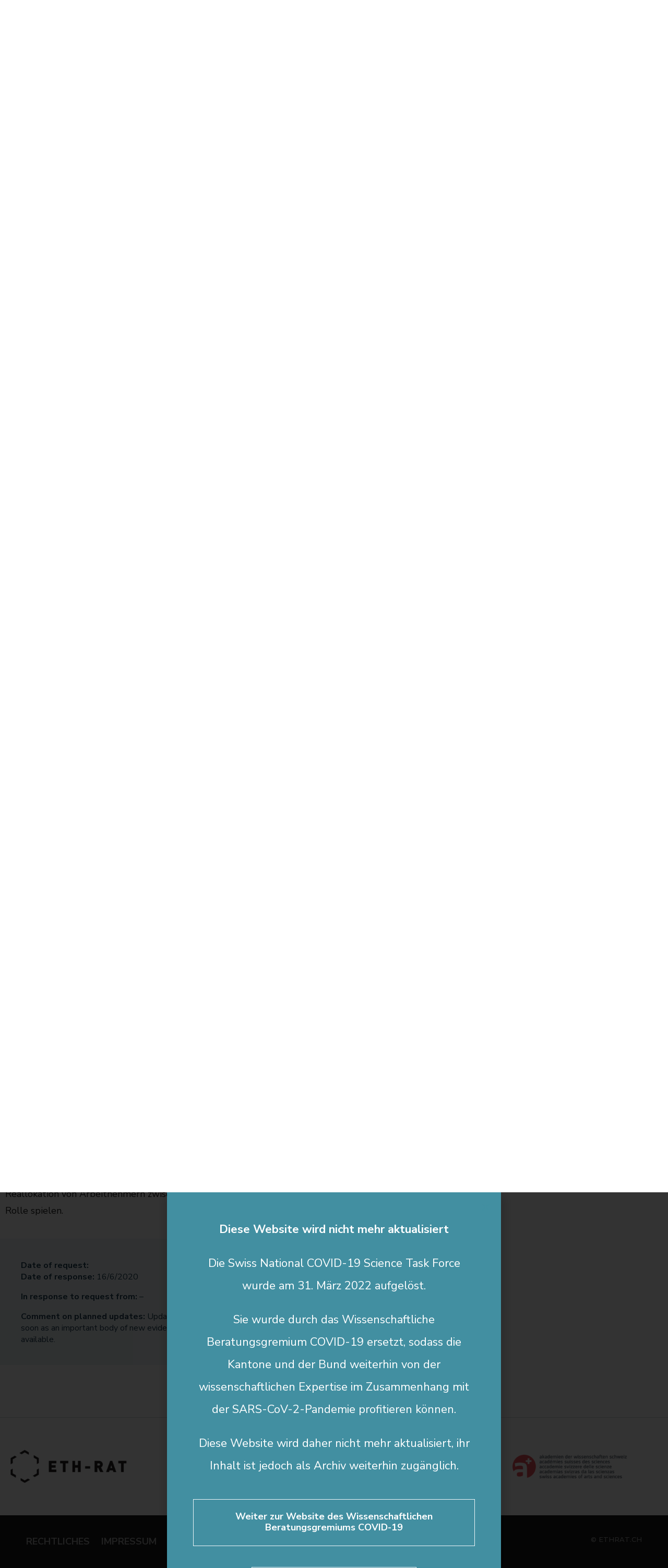

--- FILE ---
content_type: text/css
request_url: https://sciencetaskforce.ch/wp-content/uploads/elementor/css/post-20.css?ver=1769307614
body_size: 826
content:
.elementor-kit-20{--e-global-color-primary:#428FA1;--e-global-color-secondary:#4116D9;--e-global-color-text:#1B1B1B;--e-global-color-accent:#1D3C51;--e-global-color-08b2da6:#EEF6F8;--e-global-color-8138aca:#010068;--e-global-typography-primary-font-family:"Montserrat";--e-global-typography-primary-font-size:2.667em;--e-global-typography-primary-font-weight:bold;--e-global-typography-primary-line-height:2.889em;--e-global-typography-secondary-font-family:"Montserrat";--e-global-typography-secondary-font-size:1.667em;--e-global-typography-secondary-font-weight:bold;--e-global-typography-secondary-line-height:2.056em;--e-global-typography-text-font-family:"Nunito Sans";--e-global-typography-text-font-size:18px;--e-global-typography-text-font-weight:normal;--e-global-typography-text-line-height:1.778em;--e-global-typography-accent-font-family:"Nunito Sans";--e-global-typography-accent-font-size:1.22em;--e-global-typography-accent-font-weight:normal;--e-global-typography-accent-line-height:2em;color:var( --e-global-color-text );font-family:var( --e-global-typography-text-font-family ), Sans-serif;font-size:var( --e-global-typography-text-font-size );font-weight:var( --e-global-typography-text-font-weight );line-height:var( --e-global-typography-text-line-height );}.elementor-kit-20 a{color:var( --e-global-color-primary );font-family:"Nunito Sans", Sans-serif;font-size:18px;font-weight:bold;text-decoration:underline;line-height:1.778em;}.elementor-kit-20 a:hover{color:var( --e-global-color-secondary );text-decoration:none;}.elementor-kit-20 h1{color:var( --e-global-color-text );font-family:var( --e-global-typography-primary-font-family ), Sans-serif;font-size:var( --e-global-typography-primary-font-size );font-weight:var( --e-global-typography-primary-font-weight );line-height:var( --e-global-typography-primary-line-height );}.elementor-kit-20 h2{color:var( --e-global-color-text );font-family:var( --e-global-typography-secondary-font-family ), Sans-serif;font-size:var( --e-global-typography-secondary-font-size );font-weight:var( --e-global-typography-secondary-font-weight );line-height:var( --e-global-typography-secondary-line-height );}.elementor-kit-20 h3{color:var( --e-global-color-text );font-family:"Montserrat", Sans-serif;font-size:1.111em;font-weight:bold;line-height:1.556em;}.elementor-kit-20 button,.elementor-kit-20 input[type="button"],.elementor-kit-20 input[type="submit"],.elementor-kit-20 .elementor-button{font-family:"Nunito Sans", Sans-serif;font-size:18px;font-weight:bold;line-height:1.222em;color:#FFFFFF;background-color:var( --e-global-color-primary );}.elementor-kit-20 button:hover,.elementor-kit-20 button:focus,.elementor-kit-20 input[type="button"]:hover,.elementor-kit-20 input[type="button"]:focus,.elementor-kit-20 input[type="submit"]:hover,.elementor-kit-20 input[type="submit"]:focus,.elementor-kit-20 .elementor-button:hover,.elementor-kit-20 .elementor-button:focus{color:#FFFFFF;background-color:var( --e-global-color-secondary );}.elementor-section.elementor-section-boxed > .elementor-container{max-width:1360px;}.e-con{--container-max-width:1360px;}.elementor-widget:not(:last-child){margin-block-end:20px;}.elementor-element{--widgets-spacing:20px 20px;}{}h1.entry-title{display:var(--page-title-display);}.elementor-kit-20 e-page-transition{background-color:#FFBC7D;}@media(max-width:991px){.elementor-kit-20{--e-global-typography-secondary-font-size:1.667em;font-size:var( --e-global-typography-text-font-size );line-height:var( --e-global-typography-text-line-height );}.elementor-kit-20 h1{font-size:var( --e-global-typography-primary-font-size );line-height:var( --e-global-typography-primary-line-height );}.elementor-kit-20 h2{font-size:var( --e-global-typography-secondary-font-size );line-height:var( --e-global-typography-secondary-line-height );}.elementor-section.elementor-section-boxed > .elementor-container{max-width:1024px;}.e-con{--container-max-width:1024px;}}@media(max-width:767px){.elementor-kit-20{--e-global-typography-primary-font-size:30px;--e-global-typography-primary-line-height:1.23em;--e-global-typography-secondary-font-size:20px;--e-global-typography-secondary-line-height:1.4em;--e-global-typography-text-font-size:16px;--e-global-typography-text-line-height:1.5em;--e-global-typography-accent-font-size:18px;--e-global-typography-accent-line-height:1.722em;font-size:var( --e-global-typography-text-font-size );line-height:var( --e-global-typography-text-line-height );}.elementor-kit-20 a{font-size:16px;}.elementor-kit-20 h1{font-size:var( --e-global-typography-primary-font-size );line-height:var( --e-global-typography-primary-line-height );}.elementor-kit-20 h2{font-size:var( --e-global-typography-secondary-font-size );line-height:var( --e-global-typography-secondary-line-height );}.elementor-kit-20 h3{font-size:16px;}.elementor-section.elementor-section-boxed > .elementor-container{max-width:767px;}.e-con{--container-max-width:767px;}}

--- FILE ---
content_type: text/css
request_url: https://sciencetaskforce.ch/wp-content/uploads/elementor/css/post-118.css?ver=1769383149
body_size: 856
content:
.elementor-118 .elementor-element.elementor-element-268adf96 > .elementor-container{max-width:894px;}.elementor-118 .elementor-element.elementor-element-7d4b5bb2 > .elementor-widget-container{margin:0px 0px 0px 0px;}.elementor-118 .elementor-element.elementor-element-574b143c > .elementor-container{max-width:894px;}.elementor-118 .elementor-element.elementor-element-574b143c{padding:0px 0px 0px 0px;}.elementor-118 .elementor-element.elementor-element-4c6d6b60{margin-top:0px;margin-bottom:0px;padding:0% 0% 0% 0%;}.elementor-bc-flex-widget .elementor-118 .elementor-element.elementor-element-4989bd8a.elementor-column .elementor-widget-wrap{align-items:center;}.elementor-118 .elementor-element.elementor-element-4989bd8a.elementor-column.elementor-element[data-element_type="column"] > .elementor-widget-wrap.elementor-element-populated{align-content:center;align-items:center;}.elementor-118 .elementor-element.elementor-element-4989bd8a > .elementor-element-populated{transition:background 0.3s, border 0.3s, border-radius 0.3s, box-shadow 0.3s;padding:15px 0px 0px 25px;}.elementor-118 .elementor-element.elementor-element-4989bd8a > .elementor-element-populated > .elementor-background-overlay{transition:background 0.3s, border-radius 0.3s, opacity 0.3s;}.elementor-118 .elementor-element.elementor-element-117b90b6 .elementor-icon-wrapper{text-align:left;}.elementor-118 .elementor-element.elementor-element-117b90b6.elementor-view-stacked .elementor-icon{background-color:#1D3C51;}.elementor-118 .elementor-element.elementor-element-117b90b6.elementor-view-framed .elementor-icon, .elementor-118 .elementor-element.elementor-element-117b90b6.elementor-view-default .elementor-icon{color:#1D3C51;border-color:#1D3C51;}.elementor-118 .elementor-element.elementor-element-117b90b6.elementor-view-framed .elementor-icon, .elementor-118 .elementor-element.elementor-element-117b90b6.elementor-view-default .elementor-icon svg{fill:#1D3C51;}.elementor-118 .elementor-element.elementor-element-117b90b6.elementor-view-stacked .elementor-icon:hover{background-color:var( --e-global-color-secondary );}.elementor-118 .elementor-element.elementor-element-117b90b6.elementor-view-framed .elementor-icon:hover, .elementor-118 .elementor-element.elementor-element-117b90b6.elementor-view-default .elementor-icon:hover{color:var( --e-global-color-secondary );border-color:var( --e-global-color-secondary );}.elementor-118 .elementor-element.elementor-element-117b90b6.elementor-view-framed .elementor-icon:hover, .elementor-118 .elementor-element.elementor-element-117b90b6.elementor-view-default .elementor-icon:hover svg{fill:var( --e-global-color-secondary );}.elementor-118 .elementor-element.elementor-element-117b90b6 .elementor-icon{font-size:40px;}.elementor-118 .elementor-element.elementor-element-117b90b6 .elementor-icon svg{height:40px;}.elementor-bc-flex-widget .elementor-118 .elementor-element.elementor-element-6aca3b44.elementor-column .elementor-widget-wrap{align-items:center;}.elementor-118 .elementor-element.elementor-element-6aca3b44.elementor-column.elementor-element[data-element_type="column"] > .elementor-widget-wrap.elementor-element-populated{align-content:center;align-items:center;}.elementor-118 .elementor-element.elementor-element-6aca3b44 > .elementor-element-populated{margin:0px 0px 0px 0px;--e-column-margin-right:0px;--e-column-margin-left:0px;padding:0px 0px 0px 0px;}.elementor-118 .elementor-element.elementor-element-cdd6daf{color:var( --e-global-color-accent );font-size:16px;line-height:0.4em;}.elementor-118 .elementor-element.elementor-element-bb2dae0 > .elementor-container{max-width:894px;}.elementor-118 .elementor-element.elementor-element-7818d899{font-size:22px;line-height:1.6em;}.elementor-118 .elementor-element.elementor-element-7818d899 > .elementor-widget-container{padding:0px 0px 0px 0px;}.elementor-118 .elementor-element.elementor-element-2f1cd04 > .elementor-container{max-width:894px;}.elementor-118 .elementor-element.elementor-element-49ee1718 > .elementor-container{max-width:894px;}.elementor-118 .elementor-element.elementor-element-2e2bf79e:not(.elementor-motion-effects-element-type-background) > .elementor-widget-wrap, .elementor-118 .elementor-element.elementor-element-2e2bf79e > .elementor-widget-wrap > .elementor-motion-effects-container > .elementor-motion-effects-layer{background-color:var( --e-global-color-08b2da6 );}.elementor-118 .elementor-element.elementor-element-2e2bf79e > .elementor-element-populated{transition:background 0.3s, border 0.3s, border-radius 0.3s, box-shadow 0.3s;}.elementor-118 .elementor-element.elementor-element-2e2bf79e > .elementor-element-populated > .elementor-background-overlay{transition:background 0.3s, border-radius 0.3s, opacity 0.3s;}.elementor-118 .elementor-element.elementor-element-22277a50{color:var( --e-global-color-accent );font-size:16px;}.elementor-118 .elementor-element.elementor-element-22277a50 > .elementor-widget-container{padding:0px 0px 0px 0px;}.elementor-118 .elementor-element.elementor-element-20f8184f:not(.elementor-motion-effects-element-type-background) > .elementor-widget-wrap, .elementor-118 .elementor-element.elementor-element-20f8184f > .elementor-widget-wrap > .elementor-motion-effects-container > .elementor-motion-effects-layer{background-color:var( --e-global-color-08b2da6 );}.elementor-118 .elementor-element.elementor-element-20f8184f > .elementor-element-populated{transition:background 0.3s, border 0.3s, border-radius 0.3s, box-shadow 0.3s;}.elementor-118 .elementor-element.elementor-element-20f8184f > .elementor-element-populated > .elementor-background-overlay{transition:background 0.3s, border-radius 0.3s, opacity 0.3s;}.elementor-118 .elementor-element.elementor-element-5565773{font-size:16px;}.elementor-118 .elementor-element.elementor-element-5565773 > .elementor-widget-container{padding:0px 0px 0px 0px;}@media(min-width:768px){.elementor-118 .elementor-element.elementor-element-4989bd8a{width:19.663%;}.elementor-118 .elementor-element.elementor-element-6aca3b44{width:80%;}}@media(max-width:767px){.elementor-118 .elementor-element.elementor-element-4c6d6b60{padding:0px 0px 0px 0px;}.elementor-118 .elementor-element.elementor-element-4989bd8a.elementor-column > .elementor-widget-wrap{justify-content:center;}.elementor-118 .elementor-element.elementor-element-4989bd8a > .elementor-element-populated{padding:10px 10px 0px 10px;}.elementor-118 .elementor-element.elementor-element-117b90b6 .elementor-icon-wrapper{text-align:left;}.elementor-118 .elementor-element.elementor-element-117b90b6 .elementor-icon{font-size:23px;}.elementor-118 .elementor-element.elementor-element-117b90b6 .elementor-icon svg{height:23px;}.elementor-118 .elementor-element.elementor-element-6aca3b44 > .elementor-element-populated{padding:0px 10px 10px 10px;}.elementor-118 .elementor-element.elementor-element-cdd6daf{text-align:left;}}

--- FILE ---
content_type: text/css
request_url: https://sciencetaskforce.ch/wp-content/uploads/elementor/css/post-20841.css?ver=1769307615
body_size: 417
content:
.elementor-20841 .elementor-element.elementor-element-d597104{--display:flex;--flex-direction:column;--container-widget-width:calc( ( 1 - var( --container-widget-flex-grow ) ) * 100% );--container-widget-height:initial;--container-widget-flex-grow:0;--container-widget-align-self:initial;--flex-wrap-mobile:wrap;--align-items:stretch;--gap:10px 10px;--background-transition:0.3s;}.elementor-20841 .elementor-element.elementor-element-7c96af9{--display:flex;--background-transition:0.3s;--padding-top:1rem;--padding-bottom:1rem;--padding-left:1rem;--padding-right:1rem;}.elementor-20841 .elementor-element.elementor-element-7c96af9:not(.elementor-motion-effects-element-type-background), .elementor-20841 .elementor-element.elementor-element-7c96af9 > .elementor-motion-effects-container > .elementor-motion-effects-layer{background-color:var( --e-global-color-secondary );}.elementor-20841 .elementor-element.elementor-element-7c96af9, .elementor-20841 .elementor-element.elementor-element-7c96af9::before{--border-transition:0.3s;}.elementor-20841 .elementor-element.elementor-element-41c75b4{text-align:center;color:var( --e-global-color-08b2da6 );font-size:16px;}.elementor-20841 .elementor-element.elementor-element-be3001a{--display:flex;--flex-direction:row;--container-widget-width:calc( ( 1 - var( --container-widget-flex-grow ) ) * 100% );--container-widget-height:100%;--container-widget-flex-grow:1;--container-widget-align-self:stretch;--flex-wrap-mobile:wrap;--justify-content:space-between;--align-items:center;--background-transition:0.3s;}.elementor-20841 .elementor-element.elementor-element-a4497bf img{width:150px;}.elementor-20841 .elementor-element.elementor-element-626cef2 .jet-mobile-menu__container{z-index:999;}.elementor-20841 .elementor-element.elementor-element-626cef2 .jet-mobile-menu-widget .jet-mobile-menu-cover{z-index:calc(999-1);}

--- FILE ---
content_type: text/css
request_url: https://sciencetaskforce.ch/wp-content/uploads/elementor/css/post-20800.css?ver=1769307615
body_size: 487
content:
.elementor-20800 .elementor-element.elementor-element-9f069de:not(.elementor-motion-effects-element-type-background) > .elementor-widget-wrap, .elementor-20800 .elementor-element.elementor-element-9f069de > .elementor-widget-wrap > .elementor-motion-effects-container > .elementor-motion-effects-layer{background-color:var( --e-global-color-primary );}.elementor-20800 .elementor-element.elementor-element-9f069de > .elementor-element-populated{transition:background 0.3s, border 0.3s, border-radius 0.3s, box-shadow 0.3s;padding:50px 50px 50px 50px;}.elementor-20800 .elementor-element.elementor-element-9f069de > .elementor-element-populated > .elementor-background-overlay{transition:background 0.3s, border-radius 0.3s, opacity 0.3s;}.elementor-20800 .elementor-element.elementor-element-a45c268{text-align:center;color:var( --e-global-color-astglobalcolor5 );font-family:var( --e-global-typography-accent-font-family ), Sans-serif;font-size:var( --e-global-typography-accent-font-size );font-weight:var( --e-global-typography-accent-font-weight );line-height:var( --e-global-typography-accent-line-height );}.elementor-20800 .elementor-element.elementor-element-3c3d620 .elementor-button{border-style:solid;border-width:1px 1px 1px 1px;border-color:var( --e-global-color-08b2da6 );}.elementor-20800 .elementor-element.elementor-element-3c3d620 > .elementor-widget-container{margin:0px 0px 20px 0px;}.elementor-20800 .elementor-element.elementor-element-d8bdce8 .elementor-button{border-style:solid;border-width:1px 1px 1px 1px;border-color:var( --e-global-color-08b2da6 );}.elementor-20800 .elementor-element.elementor-element-d8bdce8 > .elementor-widget-container{margin:0px 0px 20px 0px;}#elementor-popup-modal-20800 .dialog-message{width:640px;height:auto;}#elementor-popup-modal-20800{justify-content:center;align-items:center;pointer-events:all;background-color:rgba(0,0,0,.8);}#elementor-popup-modal-20800 .dialog-close-button{display:flex;}#elementor-popup-modal-20800 .dialog-widget-content{box-shadow:2px 8px 23px 3px rgba(0,0,0,0.2);}@media(max-width:991px){.elementor-20800 .elementor-element.elementor-element-a45c268{font-size:var( --e-global-typography-accent-font-size );line-height:var( --e-global-typography-accent-line-height );}}@media(max-width:767px){.elementor-20800 .elementor-element.elementor-element-9f069de > .elementor-element-populated{padding:30px 30px 30px 30px;}.elementor-20800 .elementor-element.elementor-element-a45c268{font-size:var( --e-global-typography-accent-font-size );line-height:var( --e-global-typography-accent-line-height );}}

--- FILE ---
content_type: text/css
request_url: https://sciencetaskforce.ch/wp-content/uploads/elementor/css/post-4950.css?ver=1605364878
body_size: 385
content:
.elementor-4950 .elementor-element.elementor-element-3ea474d > .elementor-container{max-width:1380px;}.elementor-4950 .elementor-element.elementor-element-3ea474d{margin-top:30px;margin-bottom:30px;padding:0px 0px 0px 0px;}.elementor-bc-flex-widget .elementor-4950 .elementor-element.elementor-element-98f357b.elementor-column .elementor-widget-wrap{align-items:center;}.elementor-4950 .elementor-element.elementor-element-98f357b.elementor-column.elementor-element[data-element_type="column"] > .elementor-widget-wrap.elementor-element-populated{align-content:center;align-items:center;}.elementor-4950 .elementor-element.elementor-element-73887f3 img{width:545px;}.elementor-bc-flex-widget .elementor-4950 .elementor-element.elementor-element-11814e6.elementor-column .elementor-widget-wrap{align-items:center;}.elementor-4950 .elementor-element.elementor-element-11814e6.elementor-column.elementor-element[data-element_type="column"] > .elementor-widget-wrap.elementor-element-populated{align-content:center;align-items:center;}.elementor-4950 .elementor-element.elementor-element-11814e6 > .elementor-element-populated{padding:0px 40px 0px 40px;}.elementor-4950 .elementor-element.elementor-element-1a601f4 > .elementor-widget-container{margin:0em 0em -1em 0em;}.elementor-4950 .elementor-element.elementor-element-a5f8784 .elementor-icon-list-icon{width:14px;}.elementor-4950 .elementor-element.elementor-element-a5f8784 .elementor-icon-list-icon i{font-size:14px;}.elementor-4950 .elementor-element.elementor-element-a5f8784 .elementor-icon-list-icon svg{--e-icon-list-icon-size:14px;}.elementor-4950 .elementor-element.elementor-element-80a4d07 .elementor-button{font-weight:800;fill:var( --e-global-color-primary );color:var( --e-global-color-primary );background-color:#EEF6F800;}@media(max-width:991px) and (min-width:768px){.elementor-4950 .elementor-element.elementor-element-98f357b{width:100%;}.elementor-4950 .elementor-element.elementor-element-11814e6{width:100%;}}@media(max-width:991px){.elementor-4950 .elementor-element.elementor-element-3ea474d{padding:0px 0px 0px 0px;}.elementor-4950 .elementor-element.elementor-element-73887f3 img{width:100%;}.elementor-4950 .elementor-element.elementor-element-73887f3 > .elementor-widget-container{margin:0px 0px 20px 0px;}.elementor-4950 .elementor-element.elementor-element-11814e6 > .elementor-element-populated{padding:0px 0px 0px 0px;}}

--- FILE ---
content_type: text/css
request_url: https://sciencetaskforce.ch/wp-content/uploads/elementor/css/post-8619.css?ver=1608054310
body_size: 387
content:
.elementor-8619 .elementor-element.elementor-element-9522f09 > .elementor-container{max-width:1380px;}.elementor-8619 .elementor-element.elementor-element-9522f09{margin-top:30px;margin-bottom:30px;padding:0px 0px 0px 0px;}.elementor-bc-flex-widget .elementor-8619 .elementor-element.elementor-element-c3795dc.elementor-column .elementor-widget-wrap{align-items:center;}.elementor-8619 .elementor-element.elementor-element-c3795dc.elementor-column.elementor-element[data-element_type="column"] > .elementor-widget-wrap.elementor-element-populated{align-content:center;align-items:center;}.elementor-8619 .elementor-element.elementor-element-5a11cfb img{width:545px;}.elementor-bc-flex-widget .elementor-8619 .elementor-element.elementor-element-f3b0839.elementor-column .elementor-widget-wrap{align-items:center;}.elementor-8619 .elementor-element.elementor-element-f3b0839.elementor-column.elementor-element[data-element_type="column"] > .elementor-widget-wrap.elementor-element-populated{align-content:center;align-items:center;}.elementor-8619 .elementor-element.elementor-element-f3b0839 > .elementor-element-populated{padding:0px 40px 0px 40px;}.elementor-8619 .elementor-element.elementor-element-b4080f6 > .elementor-widget-container{margin:0em 0em -1em 0em;}.elementor-8619 .elementor-element.elementor-element-6faec4c .elementor-icon-list-icon{width:14px;}.elementor-8619 .elementor-element.elementor-element-6faec4c .elementor-icon-list-icon i{font-size:14px;}.elementor-8619 .elementor-element.elementor-element-6faec4c .elementor-icon-list-icon svg{--e-icon-list-icon-size:14px;}.elementor-8619 .elementor-element.elementor-element-134b35e .elementor-button{font-weight:800;fill:var( --e-global-color-primary );color:var( --e-global-color-primary );background-color:#EEF6F800;}@media(max-width:991px) and (min-width:768px){.elementor-8619 .elementor-element.elementor-element-c3795dc{width:100%;}.elementor-8619 .elementor-element.elementor-element-f3b0839{width:100%;}}@media(max-width:991px){.elementor-8619 .elementor-element.elementor-element-9522f09{padding:0px 0px 0px 0px;}.elementor-8619 .elementor-element.elementor-element-5a11cfb img{width:100%;}.elementor-8619 .elementor-element.elementor-element-5a11cfb > .elementor-widget-container{margin:0px 0px 20px 0px;}.elementor-8619 .elementor-element.elementor-element-f3b0839 > .elementor-element-populated{padding:0px 0px 0px 0px;}}